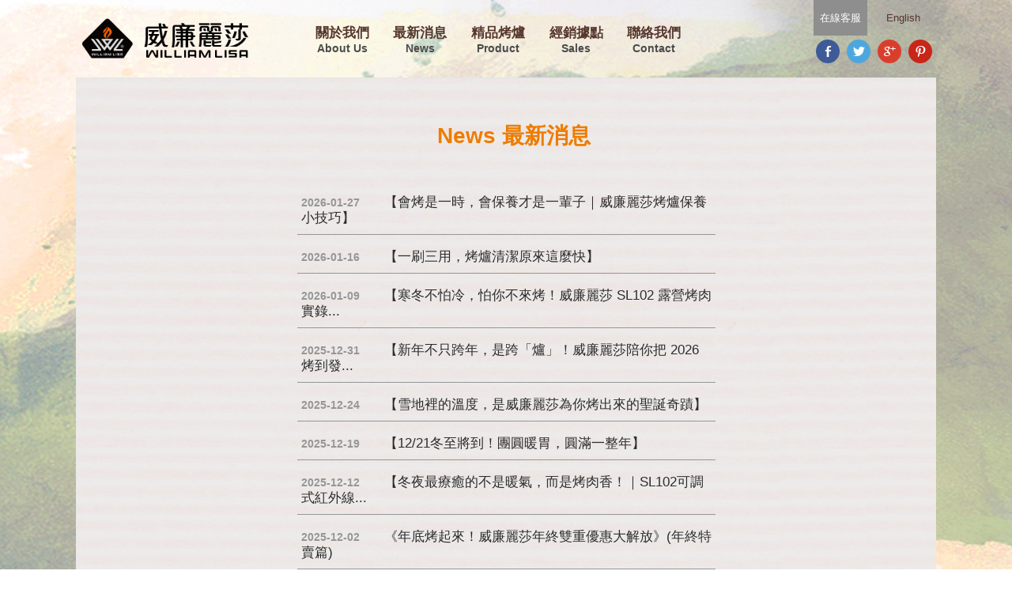

--- FILE ---
content_type: text/html; charset=UTF-8
request_url: https://wlbbq.com/zhtw/news_list_1
body_size: 5075
content:
<!DOCTYPE html>
<html class="no-js">
<head>
	<meta charset="utf-8">
	<meta http-equiv="X-UA-Compatible" content="IE=edge,chrome=1">
	<title>最新消息 - 威廉麗莎精品烤爐</title>
	<base href="https://wlbbq.com/zhtw/" />
	<meta name="description" content="">
	<meta name="keywords" content="紅外線烤肉爐,紅外線烤爐,烤爐,烤肉爐,瓦斯烤爐">
	<meta name="viewport" content="width=device-width, initial-scale=1">

	<meta property="og:image" content="https://wlbbq.com/zhtw/images/property_images/b628641691cd6af4b898a0b9f0d08d5f7c3e5221.jpeg" />
	<meta property="og:image" content="https://wlbbq.com/zhtw/images/property_images/0cf7aed6febfee5cd24cc9175a6f944b60e08ef2.jpeg" />
	<meta property="og:image" content="https://wlbbq.com/zhtw/images/property_images/ccc638f24bf5eb17dcfd80cc0cba39a5e270a8c9.jpeg" />
	<meta property="og:image" content="https://wlbbq.com/zhtw/images/property_images/bebe61e6ac1d495984f766e60cd14698c990cc4a.jpeg" />
	<meta property="og:image" content="https://wlbbq.com/zhtw/images/property_images/99e83060584ab10cfd02169e387ead800183de88.jpeg" />
	<meta property="og:image" content="https://wlbbq.com/zhtw/images/property_images/e4795c513adf20e8784ccacd8444d9f2c24ad68f.jpeg" />
	<meta property="og:image" content="https://wlbbq.com/zhtw/images/property_images/4c127fec5b92dcecd868d5f121290f5ac1a33a65.jpeg" />
	<meta property="og:image" content="https://wlbbq.com/zhtw/images/property_images/0186da3683655bdfd4c46cd38e356b19b02fa932.jpeg" />
	<meta property="og:image" content="https://wlbbq.com/zhtw/images/property_images/531840e875d13ccec1f1965f0f293efb32b906f9.jpeg" />
	<meta property="og:image" content="https://wlbbq.com/zhtw/images/property_images/0146bf8b5d6ee443a68e0cff46a3f5142e67d1c9.jpeg" />
	<meta property="og:image" content="https://wlbbq.com/zhtw/images/property_images/63f2729f985b916674fe50e48c7d83c27977a142.jpeg" />
	<meta property="og:image" content="https://wlbbq.com/zhtw/images/property_images/34d058641c98e6b26ab2c434173fdda6b0abac08.jpeg" />

	<!-- Place favicon.ico and apple-touch-icon.png in the root directory -->
	<link rel="stylesheet" href="static/js/slidebars/slidebars.min.css">
	<link rel="stylesheet" href="static/js/flexslider/flexslider.css">
    <link rel="stylesheet" href="static/js/nivolightbox/css/nivo-lightbox.css" type="text/css" />
    <link rel="stylesheet" href="static/js/nivolightbox/themes/default/default.css" type="text/css" />
	<link rel="stylesheet" href="static/js/fancybox/jquery.fancybox.css">
	<link rel="stylesheet" href="static/js/sliderpro/css/slider-pro.css">
	<link rel="stylesheet" href="static/css/style.css">
	<script src="static/js/vendor/jquery-1.8.3.min.js"></script>
	<script src="static/js/slidebars/slidebars.min.js"></script>
    <script src="static/js/jquery.fitvids.js"></script>
	<script src="static/js/flexslider/jquery.flexslider-min.js"></script>
    <script src="static/js/fancybox/jquery.fancybox.js"></script>
    <script src="static/js/nivolightbox/js/nivo-lightbox.min.js"></script>
	<script src="static/js/sliderpro/js/jquery.sliderPro.min.js"></script>
	<script src="static/js/main.js"></script>
	<script src="static/js/bootstrap.min.js"></script>
    
    <!--1060531-->
    <script type="application/javascript">(function(w,d,t,r,u){w[u]=w[u]||[];w[u].push({'projectId':'10000','properties':{'pixelId':'10031068'}});var s=d.createElement(t);s.src=r;s.async=true;s.onload=s.onreadystatechange=function(){var y,rs=this.readyState,c=w[u];if(rs&&rs!="complete"&&rs!="loaded"){return}try{y=YAHOO.ywa.I13N.fireBeacon;w[u]=[];w[u].push=function(p){y([p])};y(c)}catch(e){}};var scr=d.getElementsByTagName(t)[0],par=scr.parentNode;par.insertBefore(s,scr)})(window,document,"script","https://s.yimg.com/wi/ytc.js","dotq");</script>
    <!--1060531-->
<!-- Google Tag Manager -->
<script>(function(w,d,s,l,i){w[l]=w[l]||[];w[l].push({'gtm.start':
new Date().getTime(),event:'gtm.js'});var f=d.getElementsByTagName(s)[0],
j=d.createElement(s),dl=l!='dataLayer'?'&l='+l:'';j.async=true;j.src=
'https://www.googletagmanager.com/gtm.js?id='+i+dl;f.parentNode.insertBefore(j,f);
})(window,document,'script','dataLayer','GTM-TQWV4KQ');</script>
<!-- End Google Tag Manager -->
<script>
  (function(i,s,o,g,r,a,m){i['GoogleAnalyticsObject']=r;i[r]=i[r]||function(){
  (i[r].q=i[r].q||[]).push(arguments)},i[r].l=1*new Date();a=s.createElement(o),
  m=s.getElementsByTagName(o)[0];a.async=1;a.src=g;m.parentNode.insertBefore(a,m)
  })(window,document,'script','//www.google-analytics.com/analytics.js','ga');

  ga('create', 'UA-65403417-6', 'auto');
  ga('send', 'pageview');

</script></head>

<body>
	<div id="sb-site">
		<a name="top"/></a>
<div id="navigation" class="header clearfix">
	<div class="header-inner row">
		
        


        <div class="sb-toggle-left navbar-left pull-left  hidden-md hidden-lg">
			<img src="static/images/header_toggle.png" style="width:24px;height:18px;">
		</div>
		<div class="navigator">

			<div class="logo hidden-sm hidden-xs">
				<a href="https://wlbbq.com/zhtw/">
					<img src="static/images/homelogo.png">
				</a>
			</div>
			<div class="logo hidden-md hidden-lg">
				<a href="https://wlbbq.com/zhtw/">
					<img src="static/images/homelogo.png">
				</a>
			</div>
			<ul class="header-nav nav hidden-sm hidden-xs">
				<li class="nav-link">
					<a href="about/">
						關於我們
						<span>About Us</span>
					</a>
				</li>
				<li class="nav-link">
					<a href="news/">
						最新消息
						<span>News</span>
					</a>
				</li>
				<li class="nav-link">
					<a href="product/">
						精品烤爐
						<span>Product</span>
					</a>
				</li>
				<li class="nav-link">
					<a href="sales/">
						經銷據點
						<span>Sales</span>
					</a>
				</li>
				<li class="nav-link">
					<a href="contact/">
						聯絡我們
						<span>Contact</span>
					</a>
				</li>
				
							</ul>
			<!--<ul class="header-nav02 nav hidden-sm hidden-xs">
				
		
				
				<li class="nav-link"><a target="_blank" href="http://tb.53kf.com/code/client/10068733/1">在線客服</a></li>
				<li class="nav-link"><a href="/en">English</a></li>
			</ul>-->
			
			<div class="member-bar hidden-sm hidden-xs">
			<ul>
				<li class="cs-online"><a target="_blank" href="http://tb.53kf.com/code/client/10068733/1">在線客服</a></li>
				<li><a href="/en">English</a></li>
			

			</ul>
		</div>
		
		</div>
		<div class="social-icon hidden-sm hidden-xs">
			<ul class="soc">
				<li><a class="soc-facebook" href="https://www.facebook.com/sharer/sharer.php?u=https://wlbbq.com/zhtw/news_list_1" target="_blank"></a></li>
				<li><a class="soc-twitter" href="http://twitter.com/home/?status=https://wlbbq.com/zhtw/news_list_1" target="_blank"></a></li>
				<li><a class="soc-google" href="https://plus.google.com/share?url=https://wlbbq.com/zhtw/news_list_1" target="_blank"></a></li>
				<li><a class="soc-pinterest" href="http://www.plurk.com/?qualifier=shares&status=https://wlbbq.com/zhtw/news_list_1" target="_blank"></a></li>
			</ul>
		</div>
	</div>
</div>
		<!--<div class="page-banner">
	<img src="static/images/header_01.jpg">
</div>-->
<div class="container">
		<div class="page-left col-md-03 hidden-sm hidden-xs">
		<div class="page-left-block">
			<div class="page-left-title">
				<span>News</span>
				最新消息
				
			</div>
			<!--
			<ul class="page-left-menu">
				<li>
					<a href="news_list.html">September 2014</a>
				</li>
				<li>
					<a href="news_list.html">September 2014</a>
				</li>
				<li>
					<a href="news_list.html">September 2014</a>
				</li>
				<li>
					<a href="news_list.html">September 2014</a>
				</li>
				<li>
					<a href="news_list.html">September 2014</a>
				</li>
				<li>
					<a href="news_list.html">September 2014</a>
				</li>
			</ul>
			-->
		</div>
	</div>
	<div class="page-right col-md-9 col-sm-12">
		<!--<div class="breadcrumb">
			<div class="crumbs">
				<span>
					<a href="">首頁</a>
				</span>/
				<span class="current">最新消息</span>
			</div>
			<div class="page-title">
				最新消息<span>News</span>
			</div>
		</div>-->
		<div class="page-content">
			<!--
			<p>
				<div id="fb-root"></div>
				<script>(function(d, s, id) {
				  var js, fjs = d.getElementsByTagName(s)[0];
				  if (d.getElementById(id)) return;
				  js = d.createElement(s); js.id = id;
				  js.src = "//connect.facebook.net/zh_TW/sdk.js#xfbml=1&version=v2.3";
				  fjs.parentNode.insertBefore(js, fjs);
				}(document, 'script', 'facebook-jssdk'));
				</script>
				<div class="fb-like" data-layout="standard" data-action="like" data-show-faces="false" data-share="false"></div>
			</p>
			-->
			<ul class="news-list">
								<li>
					<a href="news_detail_279">
						<div class="date">2026-01-27</div>
						【會烤是一時，會保養才是一輩子｜威廉麗莎烤爐保養小技巧】					</a>
				</li>
								<li>
					<a href="news_detail_278">
						<div class="date">2026-01-16</div>
						【一刷三用，烤爐清潔原來這麼快】					</a>
				</li>
								<li>
					<a href="news_detail_277">
						<div class="date">2026-01-09</div>
						【寒冬不怕冷，怕你不來烤！威廉麗莎 SL102 露營烤肉實錄...					</a>
				</li>
								<li>
					<a href="news_detail_276">
						<div class="date">2025-12-31</div>
						【新年不只跨年，是跨「爐」！威廉麗莎陪你把 2026 烤到發...					</a>
				</li>
								<li>
					<a href="news_detail_275">
						<div class="date">2025-12-24</div>
						【雪地裡的溫度，是威廉麗莎為你烤出來的聖誕奇蹟】					</a>
				</li>
								<li>
					<a href="news_detail_274">
						<div class="date">2025-12-19</div>
						【12/21冬至將到！團圓暖胃，圓滿一整年】					</a>
				</li>
								<li>
					<a href="news_detail_273">
						<div class="date">2025-12-12</div>
						【冬夜最療癒的不是暖氣，而是烤肉香！｜SL102可調式紅外線...					</a>
				</li>
								<li>
					<a href="news_detail_272">
						<div class="date">2025-12-02</div>
						《年底烤起來！威廉麗莎年終雙重優惠大解放》(年終特賣篇)					</a>
				</li>
								<li>
					<a href="news_detail_271">
						<div class="date">2025-12-01</div>
						《年底烤起來！威廉麗莎年終雙重優惠大解放》(展示品出清篇)					</a>
				</li>
								<li>
					<a href="news_detail_270">
						<div class="date">2025-11-21</div>
						【在森林裡開了一間移動燒烤餐廳｜威廉麗莎烤爐/烤肉爐】					</a>
				</li>
							</ul>
						<div class="pagination">
				<ul>
										<li class="prev previous_page disabled">
						<a href="news_list_1">← 上一頁</a>
					</li>
															<li class="active">
						<a rel="start" href="news_list_1">1</a>
					</li>
															<li >
						<a rel="start" href="news_list_2">2</a>
					</li>
															<li >
						<a rel="start" href="news_list_3">3</a>
					</li>
															<li >
						<a rel="start" href="news_list_4">4</a>
					</li>
															<li >
						<a rel="start" href="news_list_5">5</a>
					</li>
															<li >
						<a rel="start" href="news_list_6">6</a>
					</li>
															<li >
						<a rel="start" href="news_list_7">7</a>
					</li>
															<li >
						<a rel="start" href="news_list_8">8</a>
					</li>
															<li >
						<a rel="start" href="news_list_9">9</a>
					</li>
															<li >
						<a rel="start" href="news_list_10">10</a>
					</li>
															<li >
						<a rel="start" href="news_list_11">11</a>
					</li>
															<li >
						<a rel="start" href="news_list_12">12</a>
					</li>
															<li >
						<a rel="start" href="news_list_13">13</a>
					</li>
															<li >
						<a rel="start" href="news_list_14">14</a>
					</li>
															<li >
						<a rel="start" href="news_list_15">15</a>
					</li>
															<li >
						<a rel="start" href="news_list_16">16</a>
					</li>
															<li >
						<a rel="start" href="news_list_17">17</a>
					</li>
															<li >
						<a rel="start" href="news_list_18">18</a>
					</li>
															<li >
						<a rel="start" href="news_list_19">19</a>
					</li>
															<li >
						<a rel="start" href="news_list_20">20</a>
					</li>
															<li >
						<a rel="start" href="news_list_21">21</a>
					</li>
															<li >
						<a rel="start" href="news_list_22">22</a>
					</li>
															<li >
						<a rel="start" href="news_list_23">23</a>
					</li>
															<li class="next next_page ">
						<a rel="next" href="news_list_2">下一頁 →</a>
					</li>
				</ul>
			</div>
					</div>
	</div>
</div>
		<div class="footer clearfix">
	<div class="footer-inner">
		<div style="line-height:18px;"><span style="color:#55372e;">【William Lisa 威廉麗莎】 WL精品烤爐&nbsp;<br />
40667 台中市北屯區文心路四段85號&nbsp;<br />
客服專線：04-2296-0536 #28&nbsp;<br />
傳真號碼：04-2296-0526&nbsp;<br />
粉絲專頁：<a href="https://www.facebook.com/wllfireworldtw" target="_blank">WL烤爐專家&nbsp;</a><br />
精選烤爐商品： </span>

<details><summary><span style="color:#55372e;"><a href="https://wlbbq.com/zhtw/product_detail_387">紅外線樂活烤爐</a>(中)</span></summary><span style="color:#55372e;"> 《可調式紅外線燃燒器+烤網+上蓋+調整器》<br />
烤爐規格：726*516*282mm<br />
烤肉面積：521*336mm<br />
紅外線燃燒器*2：20,000 BTU<br />
烤爐烤網材質：SS430<br />
烤爐上蓋規格：550*387*30mm<br />
烤爐上蓋材質：SS304<br />
烤爐燃料來源：丙烷(桶裝液化瓦斯LP)或天然氣(NG) </span></details>
<span style="color:#55372e;"> </span>

<details><summary><span style="color:#55372e;"><a href="https://wlbbq.com/zhtw/product_detail_388">紅外線樂活烤爐</a>(大)</span></summary><span style="color:#55372e;"> 《紅外線燃燒器+烤網+上蓋+調整器》<br />
烤爐規格：906*516*282mm<br />
烤肉面積：704*336mm<br />
烤爐材質：SS304<br />
紅外線燃燒器*2：38,000 BTU<br />
烤爐烤網規格：698.5*335mm<br />
烤爐燃料來源：丙烷(桶裝液化瓦斯LP)或天然氣(NG) </span></details>
<span style="color:#55372e;"> </span>

<details><summary><a href="https://wlbbq.com/zhtw/product_detail_409"><span style="color:#55372e;">炭火兩用爐</span></a></summary><span style="color:#55372e;"> 《基本配備不含兩側置物板》<br />
烤爐規格：634*479*236mm<br />
烤爐含車架尺寸：622*557*1257mm<br />
烤肉面積：415*190mm<br />
烤爐材質：SS430<br />
火力：30,000 BTU<br />
烤爐燃料來源：丙烷(桶裝液化瓦斯LP)/木炭 </span></details>
<span style="color:#55372e;"> Copyright&nbsp;&copy;&nbsp;2019 by ITA Developing Co., Ltd.</span></div>
	</div>
</div>
	</div>
	
<div class="sb-slidebar sb-left">
	<nav>
		<ul id="header-menu">
			<!--<li> <a href="/zhtw" > 中文 </a> </li>-->
			<li> <a href="/en" > English </a> </li>
			<li> <a href="javascript:void()" class="sb-toggle-submenu"> 關於我們<span class="sb-caret"></span> </a>
				<ul class="sb-submenu">
										<li> <a href="about_detail_30">品牌故事</a> </li>
										<li> <a href="about_detail_26">公司簡介</a> </li>
										<li> <a href="about_detail_29">認證專利</a> </li>
									</ul>
			</li>
			<li> <a href="news/">最新消息</a> </li>
			<li> <a href="javascript:void()" class="sb-toggle-submenu"> 精品烤爐<span class="sb-caret"></span> </a>
				<ul class="sb-submenu">
					<li>
						<label class="sb-toggle-submenu"> 產品型錄 </label>
						<span class="caret"></span>
						<ul class="sb-submenu" style="overflow: hidden; display: none;">
														<li> <a href="product/book/1"> 形象手冊 </a> </li>
														<li> <a href="product/book/2"> 產品目錄 </a> </li>
													</ul>
					</li>
															<li>
						<label class="sb-toggle-submenu"> 詳細規格 </label>
						<span class="caret"></span>
												<ul class="sb-submenu" style="overflow: hidden; display: none;">
																					<li> <a href="product_category_72"> 專業烤爐 </a> </li>
														<li> <a href="product_category_77"> 烤吧系列 </a> </li>
														<li> <a href="product_category_74"> 零件配件 </a> </li>
														<li> <a href="product_category_78"> 露營用品 </a> </li>
														<li> <a href="product_category_81"> 烤肉食譜 </a> </li>
													</ul>
					</li>
									</ul>
			</li>
			<li> <a href="javascript:void()" class="sb-toggle-submenu"> 經銷據點<span class="sb-caret"></span> </a>
				<ul class="sb-submenu">
										<li> <a href="sales_detail_14">經銷據點</a> </li>
									</ul>
			</li>
			<li> <a href="contact/">聯絡我們</a> </li>
					</ul>
	</nav>
</div>
    <a href="#" class="go-top"><i class="glyphicon glyphicon-chevron-up"></i></a>

<!-- Google Tag Manager (noscript) -->
<noscript><iframe src="https://www.googletagmanager.com/ns.html?id=GTM-TQWV4KQ"
height="0" width="0" style="display:none;visibility:hidden"></iframe></noscript>
<!-- End Google Tag Manager (noscript) -->
</body>
</html>


--- FILE ---
content_type: application/javascript
request_url: https://wlbbq.com/zhtw/static/js/main.js
body_size: 4966
content:
/*----------------------------------------------------*/
/*  FlexSlider - for the index top banner
/*----------------------------------------------------*/
$(document).ready(function() {
  $('.indexslider').flexslider({
    animation: "fade",
    prevText: "",
    nextText: "",
    touch: true,
    controlNav: true,
    directionNav: true
  });
});
/*----------------------------------------------------*/
/*  Slider - for product single page gallery
/*----------------------------------------------------*/

$(document).ready(function() {
  $('#carousel').flexslider({
    animation: "slide",
    controlNav: false,
    directionNav: true,
    animationLoop: false,
    slideshow: false,
    itemWidth: 70,
    itemMargin: 5,
    prevText: "",
    nextText: "",
    asNavFor: '.productslider'
  });

  $('.productslider').flexslider({
    animation: "slide",
    controlNav: false,
    directionNav: false,
    animationLoop: false,
    slideshow: false,
    prevText: "",
    nextText: "",
    sync: "#carousel"
  });
});
/*----------------------------------------------------*/
/*  Product Toggler
/*----------------------------------------------------*/
$(document).ready(function () {
  var Tree = 'label.tree-toggler';
  //$(Tree).parent().children('ul.tree').toggle(300);
  $(Tree).click(function () {
    $(this).parent().children('ul.tree').toggle(300);
  });
});
/*----------------------------------------------------*/
/*  Off Canvas Menu (for mobile)
/*----------------------------------------------------*/
(function($) {
  $(document).ready(function() {
    // Initiate Slidebars
    $.slidebars();

    // Slidebars Submenus
    $('.sb-toggle-submenu').off('click').on('click', function() {
      $submenu = $(this).parent().children('.sb-submenu');
      $(this).add($submenu).toggleClass('sb-submenu-active'); // Toggle active class.

      if ($submenu.hasClass('sb-submenu-active')) {
        $submenu.slideDown(200);
      } else {
        $submenu.slideUp(200);
      }
    });
  });
}) (jQuery);

/*----------------------------------------------------*/
/* NIVO Lightbox - for the Lightbox in product
/*----------------------------------------------------*/
$(document).ready(function(){
   $('a.nivoLightbox').nivoLightbox({
    effect: 'fade',                             // The effect to use when showing the lightbox
    theme: 'default',                           // The lightbox theme to use
    keyboardNav: true,                          // Enable/Disable keyboard navigation (left/right/escape)
    onInit: function(){},                       // Callback when lightbox has loaded
    beforeShowLightbox: function(){},           // Callback before the lightbox is shown
    afterShowLightbox: function(lightbox){},    // Callback after the lightbox is shown
    beforeHideLightbox: function(){},           // Callback before the lightbox is hidden
    afterHideLightbox: function(){},            // Callback after the lightbox is hidden
    onPrev: function(element){},                // Callback when the lightbox gallery goes to previous item
    onNext: function(element){},                // Callback when the lightbox gallery goes to next item
    errorMessage: 'The requested content cannot be loaded. Please try again later.' // Error message when content can't be loaded
  });
});

/*----------------------------------------------------*/
/* Back To top
/*----------------------------------------------------*/

$(document).ready(function() {
  // Show or hide the sticky footer button
  $(window).scroll(function() {
    if ($(this).scrollTop() > 200) {
      $('.go-top').fadeIn(200);
    } else {
      $('.go-top').fadeOut(200);
    }
  });

  // Animate the scroll to top
  $('.go-top').click(function(event) {
    event.preventDefault();

    $('html, body').animate({scrollTop: 0}, 300);
  })
});

$(document).ready(function() {

  $('#index-slider').sliderPro({
    width: '88%',
    height: 600,
    centerImage: true,
    responsive: true,
    fadeArrows: true,
    buttons: false,
    arrows: true,
    autoplay: true,
    keyboardOnlyOnFocus: false,
    autoHeight: true,
    breakpoints: {
      720: {
        width: '100%',
        autoHeight: true,
      }
    }
  });
});

$(document).ready(function() {
    $("#index-slider")
        .fitVids()
        .flexslider({
            animation: "slide",
            useCSS: false,
            animationLoop: false,
            smoothHeight: true,
        });

});

$(document).ready(function() {
	$(".various").fancybox({
	  padding: 0,
		maxWidth	: 1200,
		maxHeight	: 800,
		fitToView	: false,
		width		: '90%',
		height		: '90%',
		autoSize	: false,
		closeClick	: false,
		openEffect	: 'none',
		closeEffect	: 'none'
	});
});

/* facebook iframe */

$(document).ready(function() {
  $('#fb-feed').contents().find("head").append(
     $("<style type='text/css'>"+
       "._2p3a {"+
         "width: 100% !important;"+
       "} "+
       "</style>")
   );
});

--- FILE ---
content_type: text/plain
request_url: https://www.google-analytics.com/j/collect?v=1&_v=j102&a=235268278&t=pageview&_s=1&dl=https%3A%2F%2Fwlbbq.com%2Fzhtw%2Fnews_list_1&ul=en-us%40posix&dt=%E6%9C%80%E6%96%B0%E6%B6%88%E6%81%AF%20-%20%E5%A8%81%E5%BB%89%E9%BA%97%E8%8E%8E%E7%B2%BE%E5%93%81%E7%83%A4%E7%88%90&sr=1280x720&vp=1280x720&_u=IEBAAEABAAAAACAAI~&jid=246642437&gjid=1532027831&cid=1478897511.1769634251&tid=UA-65403417-6&_gid=214381910.1769634251&_r=1&_slc=1&z=1220220880
body_size: -448
content:
2,cG-1WJ7Z0C3ZF